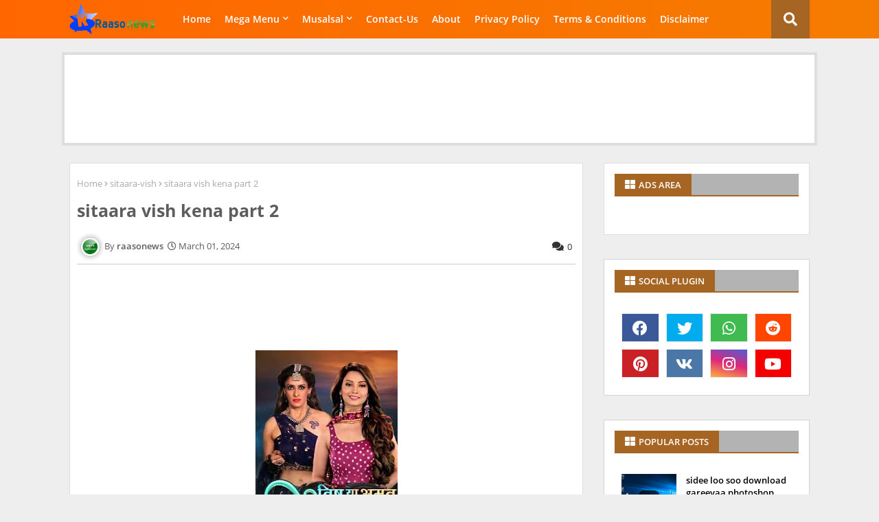

--- FILE ---
content_type: text/html; charset=utf-8
request_url: https://www.google.com/recaptcha/api2/aframe
body_size: 266
content:
<!DOCTYPE HTML><html><head><meta http-equiv="content-type" content="text/html; charset=UTF-8"></head><body><script nonce="itgc3Xs8B-KFxxmj1pk3Lg">/** Anti-fraud and anti-abuse applications only. See google.com/recaptcha */ try{var clients={'sodar':'https://pagead2.googlesyndication.com/pagead/sodar?'};window.addEventListener("message",function(a){try{if(a.source===window.parent){var b=JSON.parse(a.data);var c=clients[b['id']];if(c){var d=document.createElement('img');d.src=c+b['params']+'&rc='+(localStorage.getItem("rc::a")?sessionStorage.getItem("rc::b"):"");window.document.body.appendChild(d);sessionStorage.setItem("rc::e",parseInt(sessionStorage.getItem("rc::e")||0)+1);localStorage.setItem("rc::h",'1769438679768');}}}catch(b){}});window.parent.postMessage("_grecaptcha_ready", "*");}catch(b){}</script></body></html>

--- FILE ---
content_type: text/javascript; charset=UTF-8
request_url: https://www.raasonews.com/feeds/posts/default?alt=json-in-script&max-results=4&callback=jQuery22403909408653325297_1769438676618&_=1769438676619
body_size: 10689
content:
// API callback
jQuery22403909408653325297_1769438676618({"version":"1.0","encoding":"UTF-8","feed":{"xmlns":"http://www.w3.org/2005/Atom","xmlns$openSearch":"http://a9.com/-/spec/opensearchrss/1.0/","xmlns$blogger":"http://schemas.google.com/blogger/2008","xmlns$georss":"http://www.georss.org/georss","xmlns$gd":"http://schemas.google.com/g/2005","xmlns$thr":"http://purl.org/syndication/thread/1.0","id":{"$t":"tag:blogger.com,1999:blog-8559596377085280837"},"updated":{"$t":"2026-01-03T21:08:08.307-08:00"},"category":[{"term":"wey-ka-fogaatay-maan"},{"term":"somalinews"},{"term":"Blogs"},{"term":"warkamaanta"},{"term":"musasal"},{"term":"hindi-afsomali"},{"term":"dabaqada-sare-daajir-turki"},{"term":"rafaad-iyo-raaxo"},{"term":"course-free"},{"term":"technology"},{"term":"Download"},{"term":"american"},{"term":"nolosha-darbi-jiifka"},{"term":"musalsal"},{"term":"The-Rookie"},{"term":"walaalahay-season"},{"term":"game-Of-Thrones"},{"term":"Dhaxalka"},{"term":"Istanbuushii-naxariis-darneyd"},{"term":"argoosi-horror"},{"term":"asur-afsomali"},{"term":"fear"},{"term":"American\/chines"},{"term":"amaanta"},{"term":"indhii-sixirka-qaybta"},{"term":"kurulus-osman"},{"term":"the-last-of-us"},{"term":"qosol"},{"term":"sitaara-vish"},{"term":"jawaab-celin"},{"term":"affiliate"},{"term":"dood"},{"term":"jaceylkii-kirada"},{"term":"Lama filaankii jaceylka"},{"term":"Sunti nolosha"},{"term":"all-of-us are-dead"},{"term":"caleemosaar"},{"term":"cortoon"},{"term":"diabetes"},{"term":"erayo-jaceyl"},{"term":"geraar"},{"term":"harrari-history"},{"term":"jack-ryan"},{"term":"ninkaad-kudhihi-karto"},{"term":"noocyada-jaceylka"},{"term":"short-filims"},{"term":"sports"},{"term":"the-night-agent"},{"term":"wey ka fogaatay maan"},{"term":"xadgudubka-doonta"}],"title":{"type":"text","$t":"raasonews"},"subtitle":{"type":"html","$t":""},"link":[{"rel":"http://schemas.google.com/g/2005#feed","type":"application/atom+xml","href":"https:\/\/www.raasonews.com\/feeds\/posts\/default"},{"rel":"self","type":"application/atom+xml","href":"https:\/\/www.blogger.com\/feeds\/8559596377085280837\/posts\/default?alt=json-in-script\u0026max-results=4"},{"rel":"alternate","type":"text/html","href":"https:\/\/www.raasonews.com\/"},{"rel":"hub","href":"http://pubsubhubbub.appspot.com/"},{"rel":"next","type":"application/atom+xml","href":"https:\/\/www.blogger.com\/feeds\/8559596377085280837\/posts\/default?alt=json-in-script\u0026start-index=5\u0026max-results=4"}],"author":[{"name":{"$t":"Unknown"},"email":{"$t":"noreply@blogger.com"},"gd$image":{"rel":"http://schemas.google.com/g/2005#thumbnail","width":"16","height":"16","src":"https:\/\/img1.blogblog.com\/img\/b16-rounded.gif"}}],"generator":{"version":"7.00","uri":"http://www.blogger.com","$t":"Blogger"},"openSearch$totalResults":{"$t":"931"},"openSearch$startIndex":{"$t":"1"},"openSearch$itemsPerPage":{"$t":"4"},"entry":[{"id":{"$t":"tag:blogger.com,1999:blog-8559596377085280837.post-8990383838349649451"},"published":{"$t":"2025-12-01T13:35:00.000-08:00"},"updated":{"$t":"2025-12-01T13:35:20.370-08:00"},"category":[{"scheme":"http://www.blogger.com/atom/ns#","term":"somalinews"}],"title":{"type":"text","$t":"Donald Trump ayaa soo jeediyay kala noqoshada Green cardka "},"content":{"type":"html","$t":"\u003Ch1 style=\"text-align: left;\"\u003E\u003Cspan style=\"font-size: medium;\"\u003EMadaxweyne Donald Trump ayaa soo jeediyay in maamulkiisu uu baadho in uu awood sharci u leeyahay in uu jinsiyadda Mareykanka kala noqdo dadka soogalootiga ah ee lagu helay dambiyada,\u003C\/span\u003E\u0026nbsp;\u003Cdiv class=\"separator\" style=\"clear: both; text-align: center;\"\u003E\u003Ca href=\"https:\/\/blogger.googleusercontent.com\/img\/b\/R29vZ2xl\/AVvXsEhuoSvHKatIHUlL4kRmobgTOTExYSHgX9brd-KV4saW8jnq9mDAAwfAnmv5e60TYTchRR4PMNW8gKVCVJ3Pwr6InLlLS55kA-h67Y7O4n66ZDvFcVFz_FoDmXOVj9DrfzCfvhLYNRmeD5ga61NXHx5qjPe5QNagI5MLYbFmh48jzMdSeuY-B024CUuJkIIJ\/s942\/Screenshot%202025-12-01%20153357.png\" imageanchor=\"1\" style=\"margin-left: 1em; margin-right: 1em;\"\u003E\u003Cimg border=\"0\" data-original-height=\"592\" data-original-width=\"942\" height=\"402\" src=\"https:\/\/blogger.googleusercontent.com\/img\/b\/R29vZ2xl\/AVvXsEhuoSvHKatIHUlL4kRmobgTOTExYSHgX9brd-KV4saW8jnq9mDAAwfAnmv5e60TYTchRR4PMNW8gKVCVJ3Pwr6InLlLS55kA-h67Y7O4n66ZDvFcVFz_FoDmXOVj9DrfzCfvhLYNRmeD5ga61NXHx5qjPe5QNagI5MLYbFmh48jzMdSeuY-B024CUuJkIIJ\/w640-h402\/Screenshot%202025-12-01%20153357.png\" width=\"640\" \/\u003E\u003C\/a\u003E\u003C\/div\u003E\u003Cbr \/\u003E\u003C\/h1\u003E\u003Ch1 style=\"text-align: left;\"\u003E\u003Cbr \/\u003E\u003C\/h1\u003E\u003Ch1 style=\"text-align: left;\"\u003E\u003Cspan style=\"font-size: x-small;\"\u003Eka dib toogashadii Ilaalada Qaranka ee todobaadkii hore.\u0026nbsp;\u003C\/span\u003E\u003C\/h1\u003E\u003Cdiv\u003E\u0026nbsp;\u003C\/div\u003E\u003Cdiv\u003EIsagoo saxafiyiinta kula hadlayay hawada Air Force One 30kii Noofambar, Trump wuxuu dib u eegista ku xiray waxa uu ku tilmaamay daldaloolo dhanka jinsiyadda ah iyo nidaamka turxaan bixinta ee hadda jira.\n\n\n\"Waxaan haynaa dambiilayaal waddankeena soo galay, waana la qaatay dhalashada,\u003C\/div\u003E\u003Cdiv\u003E\u003Cbr \/\u003E\u003C\/div\u003E\u003Cdiv\u003E\" ayuu yiri Trump, isagoo raaciyay,\u0026nbsp;\u003Cdiv\u003E\u003Cbr \/\u003E\u003C\/div\u003E\u003Cdiv\u003E\u003Cbr \/\u003E\u003C\/div\u003E\u003Cdiv\u003E\"Haddii aan awood u leeyahay inaan sameeyo - ma hubo inaan sameeyo,\u0026nbsp;\u003C\/div\u003E\u003Cdiv\u003E\u003Cbr \/\u003E\u003C\/div\u003E\u003Cdiv\u003Elaakiin haddii aan sameeyo - waxaan ka saari lahaa.\n\nAmelia Wilson, oo ah kaaliyaha borofisar sharciga ahna agaasimaha rugta cadaalada socdaalka, ayaa u sheegtay Newsweek in madaxwaynuhu aanu awood u lahayn inuu kaligiis kala noqdo jinsiyadda.\u0026nbsp;\u003C\/div\u003E\u003Cdiv\u003E\u003Cbr \/\u003E\u003C\/div\u003E\u003Cdiv\u003EDenaturalization waxay ku dhici kartaa oo keliya amar maxkamadeed, qofka ay khusaysona waa in la siiyaa nidaam cadaalad ah oo buuxa.\n\n\n\n\n\n\nMadaxweyne Donald Trump oo saxaafadda kula hadlaya dushiisa Air Force One oo ku sii jeedda Washington, D.C., Noofambar 30.\nMaxaa Sabab U Ah\nRahmanullah Lakanwal, oo 29 jir ah, ayaa lagu soo oogay dacwad ah inuu toogtay laba xubnood oo ka tirsan Ilaalada\u0026nbsp;\u003C\/div\u003E\u003Cdiv\u003E\u003Cbr \/\u003E\u003C\/div\u003E\u003Cdiv\u003E\u003Cbr \/\u003E\u003C\/div\u003E\u003Cdiv\u003EQaranka ee West Virginia meel u dhow Aqalka Cad 26-kii November, isagoo dilay Khabiir ka tirsan Ciidanka Mareykanka Sarah Beckstrom, 20 jir ah, iyo dhaawac halis ah oo u geystay\u0026nbsp;\u003C\/div\u003E\u003Cdiv\u003E\u003Cbr \/\u003E\u003C\/div\u003E\u003Cdiv\u003EShaqaalaha Ciidanka Cirka ee Mareykanka Sergeant Andrew Wolfe, 24. Lakanwal, oo u dhashay Afgaanistaan oo Mareykanka ku soo galay xukun bini'aadantinimo 202 sano. Codsigiisa kaarka cagaaran ayaa weli la sugayay markii la weeraray.\n\n\n\u003C\/div\u003E\u003C\/div\u003E"},"link":[{"rel":"replies","type":"application/atom+xml","href":"https:\/\/www.raasonews.com\/feeds\/8990383838349649451\/comments\/default","title":"Post Comments"},{"rel":"replies","type":"text/html","href":"https:\/\/www.raasonews.com\/2025\/12\/donald-trump-ayaa-soo-jeediyay-kala.html#comment-form","title":"0 Comments"},{"rel":"edit","type":"application/atom+xml","href":"https:\/\/www.blogger.com\/feeds\/8559596377085280837\/posts\/default\/8990383838349649451"},{"rel":"self","type":"application/atom+xml","href":"https:\/\/www.blogger.com\/feeds\/8559596377085280837\/posts\/default\/8990383838349649451"},{"rel":"alternate","type":"text/html","href":"https:\/\/www.raasonews.com\/2025\/12\/donald-trump-ayaa-soo-jeediyay-kala.html","title":"Donald Trump ayaa soo jeediyay kala noqoshada Green cardka "}],"author":[{"name":{"$t":"Unknown"},"email":{"$t":"noreply@blogger.com"},"gd$image":{"rel":"http://schemas.google.com/g/2005#thumbnail","width":"16","height":"16","src":"https:\/\/img1.blogblog.com\/img\/b16-rounded.gif"}}],"media$thumbnail":{"xmlns$media":"http://search.yahoo.com/mrss/","url":"https:\/\/blogger.googleusercontent.com\/img\/b\/R29vZ2xl\/AVvXsEhuoSvHKatIHUlL4kRmobgTOTExYSHgX9brd-KV4saW8jnq9mDAAwfAnmv5e60TYTchRR4PMNW8gKVCVJ3Pwr6InLlLS55kA-h67Y7O4n66ZDvFcVFz_FoDmXOVj9DrfzCfvhLYNRmeD5ga61NXHx5qjPe5QNagI5MLYbFmh48jzMdSeuY-B024CUuJkIIJ\/s72-w640-h402-c\/Screenshot%202025-12-01%20153357.png","height":"72","width":"72"},"thr$total":{"$t":"0"}},{"id":{"$t":"tag:blogger.com,1999:blog-8559596377085280837.post-7163977368486962269"},"published":{"$t":"2025-11-27T22:58:00.000-08:00"},"updated":{"$t":"2025-11-27T23:11:24.757-08:00"},"category":[{"scheme":"http://www.blogger.com/atom/ns#","term":"somalinews"}],"title":{"type":"text","$t":"Xaaladda Soomaaliya \u0026 Qorshaha Doorashada Qof iyo Cod"},"content":{"type":"html","$t":"\u003C!doctype html\u003E\n\u003Chtml lang=\"so\"\u003E\n\u003Chead\u003E\n  \u003Cmeta charset=\"utf-8\" \/\u003E\n  \u003Cmeta name=\"viewport\" content=\"width=device-width,initial-scale=1\" \/\u003E\n  \u003Ctitle\u003EXaaladda Soomaaliya \u0026 Qorshaha Doorashada Qof iyo Cod\u003C\/title\u003E\n  \u003Cmeta name=\"description\" content=\"Warbixin: Xaaladda siyaasadeed ee Soomaaliya iyo qorshaha hirgelinta doorashada qof iyo cod — warbixin faahfaahsan, caqabado iyo horumar.\" \/\u003E\n  \u003Cmeta name=\"author\" content=\"DR Aden \" \/\u003E\n  \u003C!-- Open Graph \/ Social --\u003E\n  \u003Cmeta property=\"og:title\" content=\"Xaaladda Soomaaliya \u0026 Qorshaha Doorashada Qof iyo Cod\" \/\u003E\n  \u003Cmeta property=\"og:description\" content=\"Warbixin: Xaaladda siyaasadeed ee Soomaaliya iyo qorshaha hirgelinta doorashada qof iyo cod — warbixin faahfaahsan, caqabado iyo horumar.\" \/\u003E\n  \u003Cmeta property=\"og:type\" content=\"article\" \/\u003E\n  \u003Cmeta property=\"og:image\" content=\"https:\/\/shabellemedia.com\/wp-content\/uploads\/2022\/02\/Doorashada-2020-708x437-1.png\" \/\u003E\n  \u003Cmeta property=\"og:url\" content=\"[[PAGE_URL]]\" \/\u003E\n  \u003Cstyle\u003E\n    \/* Simple modern blue + golden theme *\/\n    :root{\n      --bg:#f6f9fc;\n      --card:#ffffff;\n      --primary:#0b66b2; \/* deep blue *\/\n      --accent:#d4a017; \/* golden *\/\n      --muted:#6b7280;\n      --radius:14px;\n      --maxw:980px;\n      --sans: \"Segoe UI\", Roboto, \"Helvetica Neue\", Arial, sans-serif;\n    }\n    html,body{height:100%;margin:0;font-family:var(--sans);background:var(--bg);color:#0b2540;}\n    .container{max-width:var(--maxw);margin:28px auto;padding:20px;}\n    .card{background:var(--card);border-radius:var(--radius);box-shadow:0 8px 28px rgba(11,38,64,0.08);overflow:hidden;}\n    header.page-head{display:flex;flex-direction:column;gap:14px;padding:28px 28px 18px;border-bottom:4px solid rgba(13,85,165,0.06);}\n    .kicker{display:inline-block;background:linear-gradient(90deg,var(--primary),#0f9be6);color:white;padding:6px 12px;border-radius:999px;font-weight:700;font-size:13px;}\n    h1{margin:0;font-size:26px;color:var(--primary);}\n    .meta{display:flex;gap:12px;align-items:center;color:var(--muted);font-size:14px;}\n    .hero{display:block;width:100%;height:420px;object-fit:cover;background:#e6eef9;}\n    main.content{display:grid;grid-template-columns:1fr 320px;gap:20px;padding:22px;}\n    article{padding-right:6px;}\n    .lead{font-size:16px;color:#1f2b42;line-height:1.6;margin-bottom:10px;}\n    h2{color:var(--primary);margin-top:20px;margin-bottom:8px;}\n    ul{line-height:1.7;color:#21324a;}\n    aside.sidebar{background:linear-gradient(180deg,rgba(11,102,178,0.03),transparent);padding:18px;border-radius:12px;height:fit-content;}\n    .card-block{padding:14px 0;border-top:1px dashed rgba(11,38,64,0.04);}\n    .btn{display:inline-block;padding:10px 14px;border-radius:10px;text-decoration:none;font-weight:700;}\n    .btn-primary{background:var(--primary);color:white;}\n    .btn-ghost{border:2px solid var(--accent);color:var(--accent);background:transparent;}\n    .highlight{background:linear-gradient(90deg, rgba(212,160,23,0.12), transparent);padding:8px;border-radius:8px;margin:12px 0;}\n    .footer{padding:18px;border-top:1px solid rgba(11,38,64,0.04);color:var(--muted);font-size:13px;display:flex;justify-content:space-between;align-items:center;}\n    .share{display:flex;gap:8px;}\n    .meta strong{color:#10213a;}\n    @media(max-width:900px){\n      main.content{grid-template-columns:1fr; padding:14px;}\n      .hero{height:220px;}\n    }\n  \u003C\/style\u003E\n\u003C\/head\u003E\n\u003Cbody\u003E\n  \u003Cdiv class=\"container\"\u003E\n    \u003Cdiv class=\"card\"\u003E\n      \u003Cheader class=\"page-head\"\u003E\n        \u003Cspan class=\"kicker\"\u003EWar\/Maqaal\u003C\/span\u003E\n        \u003Ch1\u003EXaaladda Soomaaliya iyo Qorshaha Doorashada Qof \u0026amp; Cod\u003C\/h1\u003E\n        \u003Cdiv class=\"meta\"\u003E\n          \u003Cdiv\u003EMuqdisho\u003C\/div\u003E\n          \u003Cdiv\u003E•\u003C\/div\u003E\n          \u003Cdiv\u003EPublished: \u003Cstrong id=\"pubDate\"\u003ENovember 28, 2025\u003C\/strong\u003E\u003C\/div\u003E\n          \u003Cdiv\u003E•\u003C\/div\u003E\n          \u003Cdiv\u003EQoraa: \u003Cstrong\u003EDr Aden \u003C\/strong\u003E\u003C\/div\u003E\n        \u003C\/div\u003E\n      \u003C\/header\u003E\n\n      \u003C!-- Hero image --\u003E\n      \n     \n      \u003Cimg class=\"hero\" src=\"https:\/\/shabellemedia.com\/wp-content\/uploads\/2022\/02\/Doorashada-2020-708x437-1.png\" alt=\"Doorashada Qof iyo Cod - Soomaaliya. Bedel sawirka link-ga hoos.\" \/\u003E\n\n      \u003Cmain class=\"content\"\u003E\n        \u003Carticle\u003E\n          \u003Cp class=\"lead\"\u003E\n            Soomaaliya waxay maraysaa marxalad muhiim ah oo siyaasadeed—doodaha ku saabsan hirgelinta nidaamka \u003Cstrong\u003Edoorashada qof iyo cod\u003C\/strong\u003E ayaa sii xoogaysanaya iyadoo la qorsheynayo dib-u-habeyn ballaaran oo diiwaangelin, sharci dejin, iyo wacyigelin bulsho.\n          \u003C\/p\u003E\n\n          \u003Ch2\u003EXaaladda Siyaasadeed ee Dalka\u003C\/h2\u003E\n          \u003Cp\u003E\n            Sanadihii u dambeeyay waxaa jiri jiray isku dayo iyo heshiisyo horumarineed oo lagu xoojinayo hanaanka dimuqraadiyadda, balse caqabado amni iyo khilaaf siyaasadeed ayaa weli meesha ku sii jira. Dowlad dhexe iyo maamul-goboleedyo ayaa wadahadal ku jira si loo mideeyo ajendaha doorashada.\n          \u003C\/p\u003E\n\n          \u003Ch2\u003EQorshaha Doorashada Qof \u0026amp; Cod — Talaabooyinka Muhiimka ah\u003C\/h2\u003E\n          \u003Cul\u003E\n            \u003Cli\u003E\u003Cstrong\u003EDiiwaangelin Muwaadiniin:\u003C\/strong\u003E Sameynta nidaam qaran oo aqoonsi iyo biometric ah.\u003C\/li\u003E\n            \u003Cli\u003E\u003Cstrong\u003EGoobaha Codbixinta:\u003C\/strong\u003E Abuuridda goobaha codbixinta ee ammaan lagu suganyahay iyo tababarka shaqaalaha.\u003C\/li\u003E\n            \u003Cli\u003E\u003Cstrong\u003ESharci Dejinta:\u003C\/strong\u003E Diyaarinta xeerarka doorashada iyo dib-u-eegista dastuurka si loo waafajiyo nidaamka cusub.\u003C\/li\u003E\n            \u003Cli\u003E\u003Cstrong\u003EWacyigelin Bulsho:\u003C\/strong\u003E Ololayaal warbaahineed, kulamo gobol iyo sharaxaad ku saabsan sida uu codbixintu u shaqayn doono.\u003C\/li\u003E\n          \u003C\/ul\u003E\n\n          \u003Cdiv class=\"highlight\"\u003E\n            \u003Cstrong\u003EHordhac:\u003C\/strong\u003E Hirgelinta doorasho qof iyo cod waxay u baahan tahay iskaashi buuxa oo u dhexeeya dowladda, maamul-goboleedyada, beesha caalamka, iyo bulshada rayidka ah.\n          \u003C\/div\u003E\n\n          \u003Ch2\u003EWaa Maxay Horumarrada iyo Caqabadaha?\u003C\/h2\u003E\n          \u003Cp\u003E\n            Waxaa jiray horumar la taaban karo sida bilowga diiwaan gelinta qaar ka mid ah gobollada iyo dadaallo lagu xoojinayo hay'adaha doorashada. Si kastaba, caqabado muuqda ayaa ka mid ah: khilaafaadka siyaasadeed, arrimaha amniga, iyo kharashaadka hirgelinta nidaamka biometric ee qaran.\n          \u003C\/p\u003E\n\n          \u003Ch2\u003EGunaanad\u003C\/h2\u003E\n          \u003Cp\u003E\n            Doorashada qof iyo cod waa talaabo muhiim u ah xasilinta iyo horumarinta dimuqraadiyadda Soomaaliya. Guuleysiga qorshahan wuxuu ku xiran yahay heshiis siyaasadeed, amni lagu kalsoonaan karo, iyo hirgelinta muuqata ee nidaamyada diiwaangelinta iyo wacyigelinta.\n          \u003C\/p\u003E\n\n          \u003Cdiv class=\"card-block\"\u003E\n            \u003Cstrong\u003EAkhris dheeraad ah:\u003C\/strong\u003E\n            \u003Cul\u003E\n              \u003Cli\u003EWarbixinno siyaasadeed oo heer qaran ah\u003C\/li\u003E\n              \u003Cli\u003EXog uruurin ku saabsan diiwaangelinta biometric\u003C\/li\u003E\n              \u003Cli\u003EWaraysiyo la xiriira guddiyada doorashada\u003C\/li\u003E\n            \u003C\/ul\u003E\n          \u003C\/div\u003E\n        \u003C\/article\u003E\n\n        \u003Caside class=\"sidebar\"\u003E\n          \u003Cdiv style=\"display:flex;justify-content:space-between;align-items:center;\"\u003E\n            \u003Cstrong\u003EMacluumaad Degdeg ah\u003C\/strong\u003E\n            \u003Cspan style=\"color:var(--muted);font-size:13px;\"\u003ELa cusbooneysiiyey: \u003Cspan id=\"updateDate\"\u003ENov 28, 2025\u003C\/span\u003E\u003C\/span\u003E\n          \u003C\/div\u003E\n\n          \u003Cdiv class=\"card-block\"\u003E\n            \u003Cp style=\"margin:6px 0;color:#10213a;\"\u003E\n              Xubnaha muhiimka ah ee hawsha: \u003Cbr \/\u003E\n              \u003Cstrong\u003EGuddiga Qaran ee Doorashooyinka (NIEC)\u003C\/strong\u003E, maamul-goboleedyada, iyo hay'adaha amniga.\n            \u003C\/p\u003E\n            \u003Ca class=\"btn btn-primary\" href=\"#readmore\" style=\"margin-top:8px;display:inline-block;\"\u003EAkhri Warbixin Buuxda\u003C\/a\u003E\n          \u003C\/div\u003E\n\n          \u003Cdiv class=\"card-block\"\u003E\n            \u003Ch4 style=\"margin:0 0 8px 0;\"\u003EQeybaha Ugaaban\u003C\/h4\u003E\n            \u003Cul style=\"padding-left:18px;color:#18304c;\"\u003E\n              \u003Cli\u003EDiiwaangelinta: Diyaar garow\u003C\/li\u003E\n              \u003Cli\u003EGoobta codbixinta: Diyaarinta\u003C\/li\u003E\n              \u003Cli\u003ESharci: Wadahadal\u003C\/li\u003E\n            \u003C\/ul\u003E\n          \u003C\/div\u003E\n\n          \u003Cdiv class=\"card-block\"\u003E\n            \u003Ch4 style=\"margin:0 0 8px 0;\"\u003ELa wadaag\u003C\/h4\u003E\n            \u003Cdiv class=\"share\"\u003E\n              \u003Ca class=\"btn btn-ghost\" href=\"https:\/\/www.facebook.com\/sharer\/sharer.php?u=[[PAGE_URL]]\" target=\"_blank\" rel=\"noopener\"\u003EFacebook\u003C\/a\u003E\n              \u003Ca class=\"btn btn-ghost\" href=\"https:\/\/twitter.com\/intent\/tweet?text=Akhriso%20warbixin%20ku%20saabsan%20doorashada%20Soomaaliya\u0026url=[[PAGE_URL]]\" target=\"_blank\" rel=\"noopener\"\u003ETwitter\u003C\/a\u003E\n            \u003C\/div\u003E\n          \u003C\/div\u003E\n\n        \u003C\/aside\u003E\n      \u003C\/main\u003E\n\n      \u003Cdiv class=\"footer\"\u003E\n        \u003Cdiv\u003E© \u003Cspan id=\"yearNow\"\u003E\u003C\/span\u003E Dhisidda Xirfadaha — War \u0026amp; Maqaalo\u003C\/div\u003E\n        \u003Cdiv style=\"display:flex;gap:10px;align-items:center;\"\u003E\n          \u003Ca href=\"#\" class=\"btn\" onclick=\"window.print();return false;\"\u003EDaabac\u003C\/a\u003E\n          \u003Ca href=\"#top\" class=\"btn\" style=\"text-decoration:none;\"\u003ESare u noqo\u003C\/a\u003E\n        \u003C\/div\u003E\n      \u003C\/div\u003E\n    \u003C\/div\u003E\n  \u003C\/div\u003E\n\n  \u003Cscript\u003E\n    \/\/ Basic dynamic bits (edit as needed)\n    document.getElementById('yearNow').textContent = new Date().getFullYear();\n    \/\/ Replace placeholders if Blogger supplies variables; otherwise edit manually in HTML\n    (function replacePlaceholders(){\n      var pageUrl = location.href || '[[PAGE_URL]]';\n      document.querySelectorAll('meta[property=\"og:url\"]').forEach(function(m){ m.setAttribute('content', pageUrl); });\n      document.querySelectorAll('a[href*=\"[[PAGE_URL]]\"]').forEach(function(a){ a.href = a.href.replace('[[PAGE_URL]]', pageUrl); });\n      document.querySelectorAll('img.hero').forEach(function(i){ if(i.src.includes('via.placeholder.com')) i.alt = 'Doorashada Soomaaliya — bedel sawirka adigoo gujinaya HTML'; });\n    })();\n  \u003C\/script\u003E\n\u003C\/body\u003E\n\u003C\/html\u003E\n"},"link":[{"rel":"replies","type":"application/atom+xml","href":"https:\/\/www.raasonews.com\/feeds\/7163977368486962269\/comments\/default","title":"Post Comments"},{"rel":"replies","type":"text/html","href":"https:\/\/www.raasonews.com\/2025\/11\/xaaladda-soomaaliya-qorshaha-doorashada.html#comment-form","title":"0 Comments"},{"rel":"edit","type":"application/atom+xml","href":"https:\/\/www.blogger.com\/feeds\/8559596377085280837\/posts\/default\/7163977368486962269"},{"rel":"self","type":"application/atom+xml","href":"https:\/\/www.blogger.com\/feeds\/8559596377085280837\/posts\/default\/7163977368486962269"},{"rel":"alternate","type":"text/html","href":"https:\/\/www.raasonews.com\/2025\/11\/xaaladda-soomaaliya-qorshaha-doorashada.html","title":"Xaaladda Soomaaliya \u0026 Qorshaha Doorashada Qof iyo Cod"}],"author":[{"name":{"$t":"Unknown"},"email":{"$t":"noreply@blogger.com"},"gd$image":{"rel":"http://schemas.google.com/g/2005#thumbnail","width":"16","height":"16","src":"https:\/\/img1.blogblog.com\/img\/b16-rounded.gif"}}],"thr$total":{"$t":"0"}},{"id":{"$t":"tag:blogger.com,1999:blog-8559596377085280837.post-2244455705482485940"},"published":{"$t":"2025-11-25T06:34:00.000-08:00"},"updated":{"$t":"2025-11-25T06:34:46.149-08:00"},"category":[{"scheme":"http://www.blogger.com/atom/ns#","term":"somalinews"}],"title":{"type":"text","$t":"Raysal Wasaaraha Jamhuuriyadda Federaalka  Mudane Xamse Cabdi Barre,  gaaray dalka Morocco \u0026 Sudan rsf ku dhawaaqay xabbad-joojin"},"content":{"type":"html","$t":"\u003Cp\u003E\u003Cstrong\u003ERaysal Wasaare Xamse Oo Morocco Kaga Qaybgalaya Shir Looga Hadlayo Siyaasadda Caalamka\u003C\/strong\u003E\u003C\/p\u003E\u003Cdiv class=\"separator\" style=\"clear: both; text-align: center;\"\u003E\u003Cstrong\u003E\u003Ca href=\"https:\/\/blogger.googleusercontent.com\/img\/b\/R29vZ2xl\/AVvXsEidae13s678SZnAAKlj2PFqVr833YpWX_8xkZGfvo5ItY9U5yRgNUVJwIDvkeQztXV9JjQb5TzKnQEmsMsBu9yhkFeQRulSubCfmLttbacpMt-xOj0Bd2gvW4PGT22y9iluORV1DZjJ4GoAokhge5d2_d_9cumQeNIteIRZHBeh9KUj6yF8wNu51bEoMf8T\/s1920\/Safar-RW-Xamsa-1920x1280.jpg\" imageanchor=\"1\" style=\"margin-left: 1em; margin-right: 1em;\"\u003E\u003Cimg border=\"0\" data-original-height=\"1280\" data-original-width=\"1920\" height=\"389\" src=\"https:\/\/blogger.googleusercontent.com\/img\/b\/R29vZ2xl\/AVvXsEidae13s678SZnAAKlj2PFqVr833YpWX_8xkZGfvo5ItY9U5yRgNUVJwIDvkeQztXV9JjQb5TzKnQEmsMsBu9yhkFeQRulSubCfmLttbacpMt-xOj0Bd2gvW4PGT22y9iluORV1DZjJ4GoAokhge5d2_d_9cumQeNIteIRZHBeh9KUj6yF8wNu51bEoMf8T\/w567-h389\/Safar-RW-Xamsa-1920x1280.jpg\" width=\"567\" \/\u003E\u003C\/a\u003E\u003C\/strong\u003E\u003C\/div\u003E\u003Cstrong\u003E\u003Cbr \/\u003E\u003C\/strong\u003E\u003Cp\u003E\u003C\/p\u003E\n\u003Cp\u003E\u003Cstrong\u003ERabat, Morocco\u003C\/strong\u003E – Raysal Wasaaraha Jamhuuriyadda Federaalka Soomaaliya, Mudane Xamse Cabdi Barre, ayaa maanta gaaray magaalada Rabat ee dalka Morocco halkaas oo uu kaga qaybgalayo shir heer caalami ah oo looga hadlayo siyaasadda adduunka, iskaashiga dowladaha, iyo badqabka gobolka.\u003C\/p\u003E\n\u003Cp\u003EShirka oo ay soo qabanqaabisay Dowladda Morocco iyo ururo caalami ah ayaa waxaa isugu yimid madaxda dalal badan, wasiirro arrimo dibadeed, iyo khubaro siyaasadeed oo ka kala socda qaaradaha Afrika, Aasiya, Yurub iyo Maraykanka.\u003C\/p\u003E\n\u003Cp\u003ERaysal Wasaare Xamse ayaa lagu wadaa inuu shirka ka jeediyo khudbad uu kaga hadlayo:\u003C\/p\u003E\n\u003Cul\u003E\n\u003Cli\u003E\n\u003Cp\u003EDoorka Soomaaliya ee amniga gobolka\u003C\/p\u003E\n\u003C\/li\u003E\n\u003Cli\u003E\n\u003Cp\u003EIskaashiga gobolka Geeska Afrika\u003C\/p\u003E\n\u003C\/li\u003E\n\u003Cli\u003E\n\u003Cp\u003EHorumarka Soomaaliya ee dhinacyada siyaasadda, dhaqaalaha iyo amniga\u003C\/p\u003E\n\u003C\/li\u003E\n\u003Cli\u003E\n\u003Cp\u003ESida ay muhiimka u tahay in beesha caalamku taageerto dowlad-dhiska Soomaaliya\u003C\/p\u003E\n\u003C\/li\u003E\n\u003C\/ul\u003E\n\u003Cp\u003EIntii uu ku sugnaa Morocco, Raysal Wasaaruhu wuxuu sidoo kale la kulmay mas’uuliyiin sare oo ka tirsan Dowladda Morocco, isagoo kala hadlay xoojinta xiriirka labada dal, iskaashiga ganacsiga, waxbarashada, iyo ilaalinta amniga.\u003C\/p\u003E\n\u003Cp\u003EDanjiraha Soomaaliya ee Morocco ayaa sheegay in ka qaybgalka Raysal Wasaaraha uu muujinayo doorka sii kordhaya ee Soomaaliya ka yeelanayso fagaarayaasha caalamiga ah, isaga oo tilmaamay in shirka uu fursad muhiim ah u yahay Soomaaliya oo soo bandhigta aragtideeda siyaasadeed iyo kobaca ay sameyneyso.\u003C\/p\u003E\n\u003Cp\u003EShirka ayaa socon doona dhowr maalmood, waxaana la filayaa in laga soo saaro war-murtiyeed ku saabsan mustaqbalka siyaasadda caalamka iyo sida dalalka Afrika door muuqda uga qaadan karaan go’aanada muhiimka ah ee aduunka.\u003C\/p\u003E\n\u003Cp\u003E\u003Cbr \/\u003E\u003C\/p\u003E\u003Cp\u003E\u003Cstrong\u003E\u003Cbr \/\u003E\u003C\/strong\u003E\u003C\/p\u003E\u003Cp\u003E\u003Cstrong\u003EXoogagga Taageerada Degdegga ah ee Sudan Oo Ku Dhawaaqay Xabbad-Joojin Bini’aadantinimo Oo Saddex Bilood Ah\u003C\/strong\u003E\u003C\/p\u003E\u003Cp\u003E\u003C\/p\u003E\u003Cdiv class=\"separator\" style=\"clear: both; text-align: center;\"\u003E\u003Ca href=\"https:\/\/blogger.googleusercontent.com\/img\/b\/R29vZ2xl\/AVvXsEibZWgWRvPIea9JY03SB1gKoAkqXAApar2h2LiKJ6bZ8EJu4GO-8xICS9zZ7OCu7AhMMhKUxIObKP02Bdppelrw4OX9wt487o4tjAFd_IftrS0oX8hyno2Am12anIC8DS_qWiYezf367s9BS07AB9YoR3itd8hYxwz7rtPH2KyqowBWP6Rk5Q63jpIVosjZ\/s800\/e45574e4-c122-4d64-885f-78ad97b3f2ba.jpg.webp\" imageanchor=\"1\" style=\"margin-left: 1em; margin-right: 1em;\"\u003E\u003Cimg border=\"0\" data-original-height=\"449\" data-original-width=\"800\" height=\"334\" src=\"https:\/\/blogger.googleusercontent.com\/img\/b\/R29vZ2xl\/AVvXsEibZWgWRvPIea9JY03SB1gKoAkqXAApar2h2LiKJ6bZ8EJu4GO-8xICS9zZ7OCu7AhMMhKUxIObKP02Bdppelrw4OX9wt487o4tjAFd_IftrS0oX8hyno2Am12anIC8DS_qWiYezf367s9BS07AB9YoR3itd8hYxwz7rtPH2KyqowBWP6Rk5Q63jpIVosjZ\/w593-h334\/e45574e4-c122-4d64-885f-78ad97b3f2ba.jpg.webp\" width=\"593\" \/\u003E\u003C\/a\u003E\u003C\/div\u003E\u003Cbr \/\u003E\u003Cstrong\u003E\u003Cbr \/\u003E\u003C\/strong\u003E\u003Cp\u003E\u003C\/p\u003E\u003Cp\u003E\u003Cstrong\u003EKhartoum, Sudan\u003C\/strong\u003E – Xoogagga Taageerada Degdegga ah ee Sudan (RSF) ayaa Isniintii ku dhawaaqay xabbad-joojin bini’aadantinimo oo socon doonta muddo saddex bilood ah, taas oo loogu talagalay in lagu gaarsiiyo gargaar degdeg ah dadka rayidka ah ee ku nool goobaha ay colaadaha culus ka jiraan.\u003C\/p\u003E\u003Cp\u003EKu dhawaaqista xabbad-joojintan ayaa timid maalmo kaddib markii Taliyaha Ciidamada Sudan, General Abdel Fattah al-Burhan, uu si cad u diiday hindise caalami ah oo ay dalal iyo ururo badan soo jeediyeen, kaas oo ku wajahnaa in la hakiyo dagaalka sii xumaanaya ee dalka ka socda.\u003C\/p\u003E\u003Cp\u003ERSF ayaa sheegtay in ujeeddada xabbad-joojinta ay tahay:\u003C\/p\u003E\u003Cul\u003E\n\u003Cli\u003E\n\u003Cp\u003EIn la gaarsiiyo gargaar caafimaad iyo cunto meelaha go’doonsan\u003C\/p\u003E\n\u003C\/li\u003E\n\u003Cli\u003E\n\u003Cp\u003EIn la badbaadiyo dadka dhaawaca ah\u003C\/p\u003E\n\u003C\/li\u003E\n\u003Cli\u003E\n\u003Cp\u003EIn la fududeeyo howlaha hay’adaha samafalka\u003C\/p\u003E\n\u003C\/li\u003E\n\u003Cli\u003E\n\u003Cp\u003EIn la yareeyo dhibaatada dadka ku nool magaalooyinka ay colaadu saameysay\u003C\/p\u003E\n\u003C\/li\u003E\n\u003C\/ul\u003E\u003Cp\u003EBayaanka RSF ayaa lagu xusay in xabbad-joojintu ay ka dhaqan gelayso dhammaan goobaha ay kooxda maamusho, balse aysan caddayn in ay jirto wadatashi ama oggolaansho ka yimid dhinaca militariga dowladda.\u003C\/p\u003E\u003Cp\u003EDadka u kuurgala siyaasadda Sudan ayaa sheegay in go’aankan RSF uu imanayo xilli dagaalladu sii kordheen toddobaadyadii u dambeeyay, iyadoo kumannaan qof ay ku barakaceen, isla markaana gaadiidka gurmadka ee gudaha wadanka ay ku adkaatay in ay gaaraan dadka u baahan gargaar.\u003C\/p\u003E\u003Cp\u003EUrurada caalamiga ah ee samafalka ayaa soo dhaweeyay xabbad-joojinta, balse waxay sheegeen inay weli muhiim tahay in labada dhinac ee dagaallamaya ay ka shaqeeyaan xal siyaasadeed oo rasmi ah oo lagu joojin karo colaadda muddada dheer socotay.\u003C\/p\u003E\u003Cp\u003E\n\n\n\n\n\n\n\n\u003C\/p\u003E\u003Cp\u003E\u003Cbr \/\u003E\u003C\/p\u003E"},"link":[{"rel":"replies","type":"application/atom+xml","href":"https:\/\/www.raasonews.com\/feeds\/2244455705482485940\/comments\/default","title":"Post Comments"},{"rel":"replies","type":"text/html","href":"https:\/\/www.raasonews.com\/2025\/11\/raysal-wasaaraha-jamhuuriyadda.html#comment-form","title":"0 Comments"},{"rel":"edit","type":"application/atom+xml","href":"https:\/\/www.blogger.com\/feeds\/8559596377085280837\/posts\/default\/2244455705482485940"},{"rel":"self","type":"application/atom+xml","href":"https:\/\/www.blogger.com\/feeds\/8559596377085280837\/posts\/default\/2244455705482485940"},{"rel":"alternate","type":"text/html","href":"https:\/\/www.raasonews.com\/2025\/11\/raysal-wasaaraha-jamhuuriyadda.html","title":"Raysal Wasaaraha Jamhuuriyadda Federaalka  Mudane Xamse Cabdi Barre,  gaaray dalka Morocco \u0026 Sudan rsf ku dhawaaqay xabbad-joojin"}],"author":[{"name":{"$t":"Unknown"},"email":{"$t":"noreply@blogger.com"},"gd$image":{"rel":"http://schemas.google.com/g/2005#thumbnail","width":"16","height":"16","src":"https:\/\/img1.blogblog.com\/img\/b16-rounded.gif"}}],"media$thumbnail":{"xmlns$media":"http://search.yahoo.com/mrss/","url":"https:\/\/blogger.googleusercontent.com\/img\/b\/R29vZ2xl\/AVvXsEidae13s678SZnAAKlj2PFqVr833YpWX_8xkZGfvo5ItY9U5yRgNUVJwIDvkeQztXV9JjQb5TzKnQEmsMsBu9yhkFeQRulSubCfmLttbacpMt-xOj0Bd2gvW4PGT22y9iluORV1DZjJ4GoAokhge5d2_d_9cumQeNIteIRZHBeh9KUj6yF8wNu51bEoMf8T\/s72-w567-h389-c\/Safar-RW-Xamsa-1920x1280.jpg","height":"72","width":"72"},"thr$total":{"$t":"0"}},{"id":{"$t":"tag:blogger.com,1999:blog-8559596377085280837.post-1575673396502232224"},"published":{"$t":"2025-11-25T06:15:00.000-08:00"},"updated":{"$t":"2025-11-25T06:15:46.692-08:00"},"category":[{"scheme":"http://www.blogger.com/atom/ns#","term":"somalinews"}],"title":{"type":"text","$t":"Maayirka Hargeysa oo ka hadlay ilaalinta sharciga iyo folkaano ka qarxay gobalka canfarta  ee buraleyda"},"content":{"type":"html","$t":"\u003Ch1 style=\"text-align: left;\"\u003E\u003Cstrong data-end=\"349\" data-start=\"284\"\u003EMaayirka Hargeysa oo ka hadlay ilaalinta sharciga\u003C\/strong\u003E\u003C\/h1\u003E\u003Cdiv class=\"separator\" style=\"clear: both; text-align: center;\"\u003E\u003Ciframe allowfullscreen=\"\" class=\"BLOG_video_class\" height=\"364\" src=\"https:\/\/www.youtube.com\/embed\/bhGY2d_WZcE\" width=\"481\" youtube-src-id=\"bhGY2d_WZcE\"\u003E\u003C\/iframe\u003E\u003C\/div\u003E\u003Ch1\u003E\n\u003Cp data-end=\"561\" data-start=\"351\"\u003E\u003Cspan style=\"font-size: large; font-weight: normal;\"\u003E\u003Cspan data-end=\"365\" data-start=\"351\"\u003EHargeysa –\u003C\/span\u003E Maayirka Caasimadda Hargeysa ayaa maanta si adag uga hadlay muhiimadda ilaalinta sharciga iyo nidaamka dowliga ah, isaga oo caddeeyey in cidna aan laga daba imaan doonin haddii sharcigu qabanayo.\u003C\/span\u003E\u003C\/p\u003E\n\u003Cp data-end=\"805\" data-start=\"563\"\u003E\u003Cspan style=\"font-size: large; font-weight: normal;\"\u003EMaayirka ayaa hadalkan ka sheegay munaasabad lagu daah-furayay ololaha wacyigelinta nadaafadda iyo amniga bulshada, isaga oo tilmaamay in maamulka magaalada uu qaaday tallaabooyin lagu adkeynayo kala dambeynta iyo fulinta awaamiirta sharciga.\u003C\/span\u003E\u003C\/p\u003E\n\u003C\/h1\u003E\u003Ch2 style=\"text-align: left;\"\u003E\u003Cstrong data-end=\"832\" data-start=\"811\"\u003EHadalka Maayirka:\u003C\/strong\u003E\u003C\/h2\u003E\u003Ch1\u003E\n\u003Cp data-end=\"999\" data-start=\"833\"\u003E\u003Cstrong data-end=\"999\" data-start=\"833\"\u003E\u003Cspan style=\"font-size: large;\"\u003E“Waa in aan qofkuu sharcigu qabto laga daba iman. Cid kasta oo ku xadgudubta xeerarka dawliga ah waa in lagu dhaqmaa sida uu qabo sharcigu, qofna lagama reebayo.”\u003C\/span\u003E\u003C\/strong\u003E\u003C\/p\u003E\u003Cdiv class=\"separator\" style=\"clear: both; text-align: center;\"\u003E\u003Cstrong data-end=\"999\" data-start=\"833\"\u003E\u003Cspan style=\"font-size: large;\"\u003E\u003Ca href=\"https:\/\/blogger.googleusercontent.com\/img\/b\/R29vZ2xl\/AVvXsEhXLnZ7yucrK21LOpBNfUSIWmneB4HfysYnAv6Uihn7AxH1311FRLl32EqBzv_lRC4INWao50OvQKLTo8oWiNsnQrE5_y1GUFG_b5fQuXE15T7-GMPWEhPg7W6lXATlHbuC9OsZWUdJcERJXCwqg9yCLbVar43VJ8XVhKqcHqVGUw5JMrDwkj2YOkp5uXK5\/s747\/Screenshot-2025-11-25-004557.png\" imageanchor=\"1\" style=\"margin-left: 1em; margin-right: 1em;\"\u003E\u003Cimg border=\"0\" data-original-height=\"455\" data-original-width=\"747\" height=\"318\" src=\"https:\/\/blogger.googleusercontent.com\/img\/b\/R29vZ2xl\/AVvXsEhXLnZ7yucrK21LOpBNfUSIWmneB4HfysYnAv6Uihn7AxH1311FRLl32EqBzv_lRC4INWao50OvQKLTo8oWiNsnQrE5_y1GUFG_b5fQuXE15T7-GMPWEhPg7W6lXATlHbuC9OsZWUdJcERJXCwqg9yCLbVar43VJ8XVhKqcHqVGUw5JMrDwkj2YOkp5uXK5\/w493-h318\/Screenshot-2025-11-25-004557.png\" width=\"493\" \/\u003E\u003C\/a\u003E\u003C\/span\u003E\u003C\/strong\u003E\u003C\/div\u003E\u003Cstrong data-end=\"999\" data-start=\"833\"\u003E\u003Cspan style=\"font-size: large;\"\u003E\u003Cbr \/\u003E\u003C\/span\u003E\u003C\/strong\u003E\u003Cp\u003E\u003C\/p\u003E\n\u003Cp data-end=\"1072\" data-start=\"1001\"\u003E\u003Cspan style=\"font-size: medium;\"\u003EWuxuu intaas ku daray in maamulka Hargeysa uu sidoo kale xooga saarayo:\u003C\/span\u003E\u003C\/p\u003E\n\u003Cul data-end=\"1257\" data-start=\"1074\" style=\"text-align: left;\"\u003E\n\u003Cli data-end=\"1104\" data-start=\"1074\"\u003E\n\u003Cp data-end=\"1104\" data-start=\"1076\"\u003E\u003Cspan style=\"font-weight: normal;\"\u003E\u003Cspan style=\"font-size: medium;\"\u003ELa dagaallanka dhul-boobka\u003C\/span\u003E\u003C\/span\u003E\u003C\/p\u003E\n\u003C\/li\u003E\n\u003Cli data-end=\"1151\" data-start=\"1105\"\u003E\n\u003Cp data-end=\"1151\" data-start=\"1107\"\u003E\u003Cspan style=\"font-weight: normal;\"\u003E\u003Cspan style=\"font-size: medium;\"\u003EKa hortagga dhismooyinka sharci-darrada ah\u003C\/span\u003E\u003C\/span\u003E\u003C\/p\u003E\n\u003C\/li\u003E\n\u003Cli data-end=\"1197\" data-start=\"1152\"\u003E\n\u003Cp data-end=\"1197\" data-start=\"1154\"\u003E\u003Cspan style=\"font-weight: normal;\"\u003E\u003Cspan style=\"font-size: medium;\"\u003EXoojinta nadaafadda iyo bilicda magaalada\u003C\/span\u003E\u003C\/span\u003E\u003C\/p\u003E\n\u003C\/li\u003E\n\u003Cli data-end=\"1257\" data-start=\"1198\"\u003E\n\u003Cp data-end=\"1257\" data-start=\"1200\"\u003E\u003Cspan style=\"font-weight: normal;\"\u003E\u003Cspan style=\"font-size: medium;\"\u003EIn la kordhiyo la-xisaabtanka shaqaalaha dawladda hoose\u003C\/span\u003E\u003C\/span\u003E\u003C\/p\u003E\n\u003C\/li\u003E\n\u003C\/ul\u003E\n\u003Cp style=\"text-align: left;\"\u003E\u003Cspan style=\"font-weight: normal;\"\u003E\u003Cspan style=\"font-size: medium;\"\u003EMaayirka ayaa bulshada ugu baaqay in ay si dhow ula shaqeeyaan maamulka, isla markaana ay ka war hayaan muhiimadda ilaalinta sharciga oo ah tiirka horumarka iyo nabadgelyada.\u003C\/span\u003E\u003C\/span\u003E\u003C\/p\u003E\u003C\/h1\u003E\u003Ch1 style=\"text-align: left;\"\u003E\u003Cbr \/\u003E\u003C\/h1\u003E\u003Ch1 style=\"text-align: left;\"\u003E\u003Cbr \/\u003E\u003C\/h1\u003E\u003Ch1 style=\"text-align: left;\"\u003E\u003Cbr \/\u003E\u003C\/h1\u003E\u003Ch1 style=\"text-align: left;\"\u003E\u003Cbr \/\u003E\u003C\/h1\u003E\u003Ch1 style=\"text-align: left;\"\u003E\u003Cbr \/\u003E\u003C\/h1\u003E\u003Ch1 style=\"text-align: left;\"\u003E\u003Cbr \/\u003E\u003C\/h1\u003E\u003Ch1 style=\"text-align: left;\"\u003E\u003Cbr \/\u003E\u003C\/h1\u003E\u003Ch1 style=\"text-align: left;\"\u003E\u003Cbr \/\u003E\u003C\/h1\u003E\u003Ch1 style=\"text-align: left;\"\u003EKhasaaraha ka dhashay Foolkaanaha oo ka qarxay Gobolka Afar\u003Cdiv class=\"separator\" style=\"clear: both; text-align: center;\"\u003E\u003Cobject class=\"BLOG_video_class\" contentid=\"\" height=\"266\" id=\"BLOG_video-\" width=\"631\"\u003E\u003C\/object\u003E\u003C\/div\u003E\u003Cbr \/\u003E\u003C\/h1\u003E\u003Cdiv\u003E\u003Cbr \/\u003E\u003C\/div\u003E\u003Cdiv\u003EAfarta, Itoobiya – Foolkaanaha xooggan ayaa ka qarxay gobolka Afar ee Itoobiya, kaasoo sababay burbur baahsan, oo ay ku jiraan dhimasho, dhaawac, barokac iyo burbur hantiyeed, sida ay sheegeen mas'uuliyiinta deegaanka iyo khubarada cilmiga dhulka iyo foolkaanada.\u003C\/div\u003E\u003Cdiv\u003E\u003Cbr \/\u003E\u003C\/div\u003E\u003Cdiv\u003EDadka deegaanka ayaa sheegay in foolkaanadu ay qaraxday habeenkii Isniinta, taasoo keentay qiiq madow oo cirka ku faafay dambasna ku faafay agagaarka. Dhulgariir dambe oo xigay ayaa waxyeeleeyay guryo badan oo ku yaal tuulooyin hoos yimaada buurta.\u003C\/div\u003E\u003Cdiv\u003E\u003Cbr \/\u003E\u003C\/div\u003E\u003Cdiv\u003EWaxyeelo La Soo Sheegay\u003C\/div\u003E\u003Cdiv\u003E\u003Cbr \/\u003E\u003C\/div\u003E\u003Cdiv\u003ESida laga soo xigtay warbixin ay soo saareen hay'adaha gurmadka degdegga ah:\u003C\/div\u003E\u003Cdiv\u003E\u003Cbr \/\u003E\u003C\/div\u003E\u003Cdiv\u003E12 qof ayaa la xaqiijiyay inay dhinteen\u003C\/div\u003E\u003Cdiv\u003E\u003Cbr \/\u003E\u003C\/div\u003E\u003Cdiv\u003EIn ka badan 80 qof ayaa dhaawacmay\u003C\/div\u003E\u003Cdiv\u003E\u003Cbr \/\u003E\u003C\/div\u003E\u003Cdiv\u003EKu dhawaad ​​3,500 oo qof ayaa ka barakacay guryahooda\u003C\/div\u003E\u003Cdiv\u003E\u003Cbr \/\u003E\u003C\/div\u003E\u003Cdiv\u003EQiimaha ugu daran ayaa la sababay\u003C\/div\u003E\u003Cdiv\u003E\u003Cbr \/\u003E\u003C\/div\u003E\u003Cdiv\u003EGuryo ayaa burburay\u003C\/div\u003E\u003Cdiv\u003E\u003Cbr \/\u003E\u003C\/div\u003E\u003Cdiv\u003EXoola badan ayaa dhintay\u003C\/div\u003E\u003Cdiv\u003E\u003Cbr \/\u003E\u003C\/div\u003E\u003Cdiv\u003EBeeraha maxalliga ah ayaa burburay\u003C\/div\u003E\u003Cdiv\u003E\u003Cbr \/\u003E\u003C\/div\u003E\u003Cdiv\u003EQiiqa iyo dambaska ka dhashay foolkaanadu waxay sababeen dhibaatooyin aragga iyo neefsashada ah oo soo gaaray waayeelka iyo carruurta\u003C\/div\u003E\u003Cdiv\u003E\u003Cbr \/\u003E\u003C\/div\u003E\u003Cdiv\u003EKhubarada dhulgariirku waxay sheegeen in qaraxu uu ahaa mid ka mid ah kuwii ugu xoogganaa 20 sano ee gobolka Afar, oo ah gobol ku yaal geeska Saxaraha Danakil, halkaas oo dhulku uu firfircoon yahay.\u003C\/div\u003E\u003Cdiv\u003E\u003Cbr \/\u003E\u003C\/div\u003E\u003Ch3 style=\"text-align: left;\"\u003EGurmad Degdeg ah\u003C\/h3\u003E\u003Cdiv\u003E\u003Cbr \/\u003E\u003C\/div\u003E\u003Cdiv\u003EDowladda Federaalka Itoobiya iyo maamulka Canfarta ayaa ku dhawaaqay:\u003C\/div\u003E\u003Cdiv\u003E\u003Cbr \/\u003E\u003C\/div\u003E\u003Cdiv\u003EGargaar Degdeg ah\u003C\/div\u003E\u003Cdiv\u003E\u003Cbr \/\u003E\u003C\/div\u003E\u003Cdiv\u003EDadka barakacay waxay u guureen xeryo ku meel gaar ah\u003C\/div\u003E\u003Cdiv\u003E\u003Cbr \/\u003E\u003C\/div\u003E\u003Cdiv\u003EBixinta caafimaad iyo biyo nadiif ah tuulooyinka ay dhibaatadu saameysey\u003C\/div\u003E\u003Cdiv\u003E\u003Cbr \/\u003E\u003C\/div\u003E\u003Cp style=\"text-align: left;\"\u003EUrurada caalamiga ah sida UN OCHA iyo Laanqeyrta Cas ayaa sidoo kale bilaabay inay gargaar siiyaan dadka ay dhibaatadu saameysey.\u003C\/p\u003E\u003Cdiv\u003E\u003Cbr \/\u003E\u003C\/div\u003E\u003Ch4 style=\"text-align: left;\"\u003EKhataraha ayaa weli jira\u003C\/h4\u003E\u003Cdiv\u003E\u003Cbr \/\u003E\u003C\/div\u003E\u003Cdiv\u003EIn kasta oo dhaqdhaqaaqa foolkaanadu uu yaraaday, haddana khubaradu waxay leeyihiin:\u003C\/div\u003E\u003Cdiv\u003E\u003Cbr \/\u003E\u003C\/div\u003E\u003Cdiv\u003EQaraxa yar ayaa weli suurtagal ah\u003C\/div\u003E\u003Cdiv\u003E\u003Cbr \/\u003E\u003C\/div\u003E\u003Cdiv\u003EDadka aan weli helin gargaar waxay halis ugu jiraan gaajo iyo cudurro\u003C\/div\u003E\u003Cdiv\u003E\u003Cbr \/\u003E\u003C\/div\u003E\u003Cdiv\u003EDambaska hawada ku jira wuxuu sababi karaa wasakhowga hawada oo gaara meelo kale.\u003C\/div\u003E"},"link":[{"rel":"replies","type":"application/atom+xml","href":"https:\/\/www.raasonews.com\/feeds\/1575673396502232224\/comments\/default","title":"Post Comments"},{"rel":"replies","type":"text/html","href":"https:\/\/www.raasonews.com\/2025\/11\/maayirka-hargeysa-oo-ka-hadlay.html#comment-form","title":"0 Comments"},{"rel":"edit","type":"application/atom+xml","href":"https:\/\/www.blogger.com\/feeds\/8559596377085280837\/posts\/default\/1575673396502232224"},{"rel":"self","type":"application/atom+xml","href":"https:\/\/www.blogger.com\/feeds\/8559596377085280837\/posts\/default\/1575673396502232224"},{"rel":"alternate","type":"text/html","href":"https:\/\/www.raasonews.com\/2025\/11\/maayirka-hargeysa-oo-ka-hadlay.html","title":"Maayirka Hargeysa oo ka hadlay ilaalinta sharciga iyo folkaano ka qarxay gobalka canfarta  ee buraleyda"}],"author":[{"name":{"$t":"Unknown"},"email":{"$t":"noreply@blogger.com"},"gd$image":{"rel":"http://schemas.google.com/g/2005#thumbnail","width":"16","height":"16","src":"https:\/\/img1.blogblog.com\/img\/b16-rounded.gif"}}],"media$thumbnail":{"xmlns$media":"http://search.yahoo.com/mrss/","url":"https:\/\/img.youtube.com\/vi\/bhGY2d_WZcE\/default.jpg","height":"72","width":"72"},"thr$total":{"$t":"0"}}]}});

--- FILE ---
content_type: text/javascript; charset=UTF-8
request_url: https://www.raasonews.com/feeds/posts/default/-/sitaara-vish?alt=json-in-script&max-results=3&callback=jQuery22403909408653325297_1769438676616&_=1769438676617
body_size: 2074
content:
// API callback
jQuery22403909408653325297_1769438676616({"version":"1.0","encoding":"UTF-8","feed":{"xmlns":"http://www.w3.org/2005/Atom","xmlns$openSearch":"http://a9.com/-/spec/opensearchrss/1.0/","xmlns$blogger":"http://schemas.google.com/blogger/2008","xmlns$georss":"http://www.georss.org/georss","xmlns$gd":"http://schemas.google.com/g/2005","xmlns$thr":"http://purl.org/syndication/thread/1.0","id":{"$t":"tag:blogger.com,1999:blog-8559596377085280837"},"updated":{"$t":"2026-01-03T21:08:08.307-08:00"},"category":[{"term":"wey-ka-fogaatay-maan"},{"term":"somalinews"},{"term":"Blogs"},{"term":"warkamaanta"},{"term":"musasal"},{"term":"hindi-afsomali"},{"term":"dabaqada-sare-daajir-turki"},{"term":"rafaad-iyo-raaxo"},{"term":"course-free"},{"term":"technology"},{"term":"Download"},{"term":"american"},{"term":"nolosha-darbi-jiifka"},{"term":"musalsal"},{"term":"The-Rookie"},{"term":"walaalahay-season"},{"term":"game-Of-Thrones"},{"term":"Dhaxalka"},{"term":"Istanbuushii-naxariis-darneyd"},{"term":"argoosi-horror"},{"term":"asur-afsomali"},{"term":"fear"},{"term":"American\/chines"},{"term":"amaanta"},{"term":"indhii-sixirka-qaybta"},{"term":"kurulus-osman"},{"term":"the-last-of-us"},{"term":"qosol"},{"term":"sitaara-vish"},{"term":"jawaab-celin"},{"term":"affiliate"},{"term":"dood"},{"term":"jaceylkii-kirada"},{"term":"Lama filaankii jaceylka"},{"term":"Sunti nolosha"},{"term":"all-of-us are-dead"},{"term":"caleemosaar"},{"term":"cortoon"},{"term":"diabetes"},{"term":"erayo-jaceyl"},{"term":"geraar"},{"term":"harrari-history"},{"term":"jack-ryan"},{"term":"ninkaad-kudhihi-karto"},{"term":"noocyada-jaceylka"},{"term":"short-filims"},{"term":"sports"},{"term":"the-night-agent"},{"term":"wey ka fogaatay maan"},{"term":"xadgudubka-doonta"}],"title":{"type":"text","$t":"raasonews"},"subtitle":{"type":"html","$t":""},"link":[{"rel":"http://schemas.google.com/g/2005#feed","type":"application/atom+xml","href":"https:\/\/www.raasonews.com\/feeds\/posts\/default"},{"rel":"self","type":"application/atom+xml","href":"https:\/\/www.blogger.com\/feeds\/8559596377085280837\/posts\/default\/-\/sitaara-vish?alt=json-in-script\u0026max-results=3"},{"rel":"alternate","type":"text/html","href":"https:\/\/www.raasonews.com\/search\/label\/sitaara-vish"},{"rel":"hub","href":"http://pubsubhubbub.appspot.com/"},{"rel":"next","type":"application/atom+xml","href":"https:\/\/www.blogger.com\/feeds\/8559596377085280837\/posts\/default\/-\/sitaara-vish\/-\/sitaara-vish?alt=json-in-script\u0026start-index=4\u0026max-results=3"}],"author":[{"name":{"$t":"Unknown"},"email":{"$t":"noreply@blogger.com"},"gd$image":{"rel":"http://schemas.google.com/g/2005#thumbnail","width":"16","height":"16","src":"https:\/\/img1.blogblog.com\/img\/b16-rounded.gif"}}],"generator":{"version":"7.00","uri":"http://www.blogger.com","$t":"Blogger"},"openSearch$totalResults":{"$t":"4"},"openSearch$startIndex":{"$t":"1"},"openSearch$itemsPerPage":{"$t":"3"},"entry":[{"id":{"$t":"tag:blogger.com,1999:blog-8559596377085280837.post-1477128600655973605"},"published":{"$t":"2024-04-16T00:13:00.000-07:00"},"updated":{"$t":"2024-04-16T00:13:37.701-07:00"},"category":[{"scheme":"http://www.blogger.com/atom/ns#","term":"sitaara-vish"}],"title":{"type":"text","$t":"sitaara vish kena part 4"},"content":{"type":"html","$t":"\u003Cdiv class=\"separator\" style=\"clear: both; text-align: center;\"\u003E\n  \u003Cvideo autoplay=\"\" controls=\"\" name=\"media\"   width=\"100%\" height=\"315\" \u003E\u003Csource src=\"https:\/\/firebasestorage.googleapis.com\/v0\/b\/raasonewstv.appspot.com\/o\/sitaara%2Fsitaara%204.mp4?alt=media\u0026token=99331cdd-3263-4f68-8a2c-a487146b8cb2\n\" type=\"video\/mp4\"\u003E\u003Ca href=\"https:\/\/blogger.googleusercontent.com\/img\/b\/R29vZ2xl\/AVvXsEiUV0jOnRVF2wfHtc2Mc9zzgGpe7kIz0nDPo31aVs7UHBvduFKu8ReofIogwV9eoNw8s04NyHNX5IEotbKNREOov72xQSbXsMbZAlYm3ZJomqgQWkJ7fOf3v48q-M6sB64QZtjQLYvN8Xt2Fp6FM7D123fzdA-He28zvSwIpPtF5qgwQdpuf4nx2_35jnnK\/s599\/sitaara.jpg\" style=\"clear: left; float: left; margin-bottom: 1em; margin-right: 1em; text-align: left;\"\u003E\u003Cimg border=\"0\" data-original-height=\"599\" data-original-width=\"387\" height=\"320\" src=\"https:\/\/blogger.googleusercontent.com\/img\/b\/R29vZ2xl\/AVvXsEiUV0jOnRVF2wfHtc2Mc9zzgGpe7kIz0nDPo31aVs7UHBvduFKu8ReofIogwV9eoNw8s04NyHNX5IEotbKNREOov72xQSbXsMbZAlYm3ZJomqgQWkJ7fOf3v48q-M6sB64QZtjQLYvN8Xt2Fp6FM7D123fzdA-He28zvSwIpPtF5qgwQdpuf4nx2_35jnnK\/s320\/sitaara.jpg\" width=\"207\" \/\u003E\u003C\/a\u003E\n  \n  \u003C\/video\u003E\u003C\/div\u003Ewaa musalsal qatar ah hada socda lasocod wanaagsan"},"link":[{"rel":"replies","type":"application/atom+xml","href":"https:\/\/www.raasonews.com\/feeds\/1477128600655973605\/comments\/default","title":"Post Comments"},{"rel":"replies","type":"text/html","href":"https:\/\/www.raasonews.com\/2024\/04\/sitaara-vish-kena-part-4.html#comment-form","title":"0 Comments"},{"rel":"edit","type":"application/atom+xml","href":"https:\/\/www.blogger.com\/feeds\/8559596377085280837\/posts\/default\/1477128600655973605"},{"rel":"self","type":"application/atom+xml","href":"https:\/\/www.blogger.com\/feeds\/8559596377085280837\/posts\/default\/1477128600655973605"},{"rel":"alternate","type":"text/html","href":"https:\/\/www.raasonews.com\/2024\/04\/sitaara-vish-kena-part-4.html","title":"sitaara vish kena part 4"}],"author":[{"name":{"$t":"Unknown"},"email":{"$t":"noreply@blogger.com"},"gd$image":{"rel":"http://schemas.google.com/g/2005#thumbnail","width":"16","height":"16","src":"https:\/\/img1.blogblog.com\/img\/b16-rounded.gif"}}],"media$thumbnail":{"xmlns$media":"http://search.yahoo.com/mrss/","url":"https:\/\/blogger.googleusercontent.com\/img\/b\/R29vZ2xl\/AVvXsEiUV0jOnRVF2wfHtc2Mc9zzgGpe7kIz0nDPo31aVs7UHBvduFKu8ReofIogwV9eoNw8s04NyHNX5IEotbKNREOov72xQSbXsMbZAlYm3ZJomqgQWkJ7fOf3v48q-M6sB64QZtjQLYvN8Xt2Fp6FM7D123fzdA-He28zvSwIpPtF5qgwQdpuf4nx2_35jnnK\/s72-c\/sitaara.jpg","height":"72","width":"72"},"thr$total":{"$t":"0"}},{"id":{"$t":"tag:blogger.com,1999:blog-8559596377085280837.post-3351193230404038523"},"published":{"$t":"2024-03-01T06:38:00.000-08:00"},"updated":{"$t":"2024-03-11T10:00:23.723-07:00"},"category":[{"scheme":"http://www.blogger.com/atom/ns#","term":"sitaara-vish"}],"title":{"type":"text","$t":"sitaara vish kena part 3"},"content":{"type":"html","$t":"\u003Cdiv class=\"separator\" style=\"clear: both; text-align: center;\"\u003E\n  \u003Cvideo autoplay=\"\" controls=\"\" name=\"media\"   width=\"100%\" height=\"315\" \u003E\u003Csource src=\"https:\/\/firebasestorage.googleapis.com\/v0\/b\/raasonewstv.appspot.com\/o\/sitaara%2Fsitaara%203.mp4?alt=media\u0026token=0dd826a5-32b0-432a-9891-eb7c067aeaea\n\" type=\"video\/mp4\"\u003E\u003Ca href=\"https:\/\/blogger.googleusercontent.com\/img\/b\/R29vZ2xl\/AVvXsEiUV0jOnRVF2wfHtc2Mc9zzgGpe7kIz0nDPo31aVs7UHBvduFKu8ReofIogwV9eoNw8s04NyHNX5IEotbKNREOov72xQSbXsMbZAlYm3ZJomqgQWkJ7fOf3v48q-M6sB64QZtjQLYvN8Xt2Fp6FM7D123fzdA-He28zvSwIpPtF5qgwQdpuf4nx2_35jnnK\/s599\/sitaara.jpg\" style=\"clear: left; float: left; margin-bottom: 1em; margin-right: 1em; text-align: left;\"\u003E\u003Cimg border=\"0\" data-original-height=\"599\" data-original-width=\"387\" height=\"320\" src=\"https:\/\/blogger.googleusercontent.com\/img\/b\/R29vZ2xl\/AVvXsEiUV0jOnRVF2wfHtc2Mc9zzgGpe7kIz0nDPo31aVs7UHBvduFKu8ReofIogwV9eoNw8s04NyHNX5IEotbKNREOov72xQSbXsMbZAlYm3ZJomqgQWkJ7fOf3v48q-M6sB64QZtjQLYvN8Xt2Fp6FM7D123fzdA-He28zvSwIpPtF5qgwQdpuf4nx2_35jnnK\/s320\/sitaara.jpg\" width=\"207\" \/\u003E\u003C\/a\u003E\n  \n  \u003C\/video\u003E\u003C\/div\u003Ewaa musalsal qatar ah hada socda lasocod wanaagsan\n\n\n\n"},"link":[{"rel":"replies","type":"application/atom+xml","href":"https:\/\/www.raasonews.com\/feeds\/3351193230404038523\/comments\/default","title":"Post Comments"},{"rel":"replies","type":"text/html","href":"https:\/\/www.raasonews.com\/2024\/03\/sitaara-vish-kena-part-3.html#comment-form","title":"0 Comments"},{"rel":"edit","type":"application/atom+xml","href":"https:\/\/www.blogger.com\/feeds\/8559596377085280837\/posts\/default\/3351193230404038523"},{"rel":"self","type":"application/atom+xml","href":"https:\/\/www.blogger.com\/feeds\/8559596377085280837\/posts\/default\/3351193230404038523"},{"rel":"alternate","type":"text/html","href":"https:\/\/www.raasonews.com\/2024\/03\/sitaara-vish-kena-part-3.html","title":"sitaara vish kena part 3"}],"author":[{"name":{"$t":"Unknown"},"email":{"$t":"noreply@blogger.com"},"gd$image":{"rel":"http://schemas.google.com/g/2005#thumbnail","width":"16","height":"16","src":"https:\/\/img1.blogblog.com\/img\/b16-rounded.gif"}}],"media$thumbnail":{"xmlns$media":"http://search.yahoo.com/mrss/","url":"https:\/\/blogger.googleusercontent.com\/img\/b\/R29vZ2xl\/AVvXsEiUV0jOnRVF2wfHtc2Mc9zzgGpe7kIz0nDPo31aVs7UHBvduFKu8ReofIogwV9eoNw8s04NyHNX5IEotbKNREOov72xQSbXsMbZAlYm3ZJomqgQWkJ7fOf3v48q-M6sB64QZtjQLYvN8Xt2Fp6FM7D123fzdA-He28zvSwIpPtF5qgwQdpuf4nx2_35jnnK\/s72-c\/sitaara.jpg","height":"72","width":"72"},"thr$total":{"$t":"0"}},{"id":{"$t":"tag:blogger.com,1999:blog-8559596377085280837.post-6350499403884178973"},"published":{"$t":"2024-03-01T06:34:00.000-08:00"},"updated":{"$t":"2024-03-01T06:34:35.339-08:00"},"category":[{"scheme":"http://www.blogger.com/atom/ns#","term":"sitaara-vish"}],"title":{"type":"text","$t":"sitaara vish kena part 2"},"content":{"type":"html","$t":"\n\n\u003Cdiv class=\"separator\" style=\"clear: both; text-align: center;\"\u003E\u003Ca href=\"https:\/\/blogger.googleusercontent.com\/img\/b\/R29vZ2xl\/AVvXsEiUV0jOnRVF2wfHtc2Mc9zzgGpe7kIz0nDPo31aVs7UHBvduFKu8ReofIogwV9eoNw8s04NyHNX5IEotbKNREOov72xQSbXsMbZAlYm3ZJomqgQWkJ7fOf3v48q-M6sB64QZtjQLYvN8Xt2Fp6FM7D123fzdA-He28zvSwIpPtF5qgwQdpuf4nx2_35jnnK\/s599\/sitaara.jpg\" style=\"clear: left; float: left; margin-bottom: 1em; margin-right: 1em; text-align: left;\"\u003E\u003Cimg border=\"0\" data-original-height=\"599\" data-original-width=\"387\" height=\"320\" src=\"https:\/\/blogger.googleusercontent.com\/img\/b\/R29vZ2xl\/AVvXsEiUV0jOnRVF2wfHtc2Mc9zzgGpe7kIz0nDPo31aVs7UHBvduFKu8ReofIogwV9eoNw8s04NyHNX5IEotbKNREOov72xQSbXsMbZAlYm3ZJomqgQWkJ7fOf3v48q-M6sB64QZtjQLYvN8Xt2Fp6FM7D123fzdA-He28zvSwIpPtF5qgwQdpuf4nx2_35jnnK\/s320\/sitaara.jpg\" width=\"207\" \/\u003E\u003C\/a\u003E\u003C\/div\u003Ewaa musalsal qatar ah hada socda lasocod wanaagsan\n\n\n\n\u003Cvideo autoplay=\"\" controls=\"\" name=\"media\"   width=\"100%\" height=\"315\" \u003E\u003Csource src=\"https:\/\/firebasestorage.googleapis.com\/v0\/b\/raasonewstv.appspot.com\/o\/sitaara%2Fsitaara%202.mp4?alt=media\u0026token=2f7f6ae4-60ab-4b77-a74b-65cc94dadfb0\" type=\"video\/mp4\"\u003E\u003C\/video\u003E"},"link":[{"rel":"replies","type":"application/atom+xml","href":"https:\/\/www.raasonews.com\/feeds\/6350499403884178973\/comments\/default","title":"Post Comments"},{"rel":"replies","type":"text/html","href":"https:\/\/www.raasonews.com\/2024\/03\/sitaara-vish-kena-part-2.html#comment-form","title":"0 Comments"},{"rel":"edit","type":"application/atom+xml","href":"https:\/\/www.blogger.com\/feeds\/8559596377085280837\/posts\/default\/6350499403884178973"},{"rel":"self","type":"application/atom+xml","href":"https:\/\/www.blogger.com\/feeds\/8559596377085280837\/posts\/default\/6350499403884178973"},{"rel":"alternate","type":"text/html","href":"https:\/\/www.raasonews.com\/2024\/03\/sitaara-vish-kena-part-2.html","title":"sitaara vish kena part 2"}],"author":[{"name":{"$t":"Unknown"},"email":{"$t":"noreply@blogger.com"},"gd$image":{"rel":"http://schemas.google.com/g/2005#thumbnail","width":"16","height":"16","src":"https:\/\/img1.blogblog.com\/img\/b16-rounded.gif"}}],"media$thumbnail":{"xmlns$media":"http://search.yahoo.com/mrss/","url":"https:\/\/blogger.googleusercontent.com\/img\/b\/R29vZ2xl\/AVvXsEiUV0jOnRVF2wfHtc2Mc9zzgGpe7kIz0nDPo31aVs7UHBvduFKu8ReofIogwV9eoNw8s04NyHNX5IEotbKNREOov72xQSbXsMbZAlYm3ZJomqgQWkJ7fOf3v48q-M6sB64QZtjQLYvN8Xt2Fp6FM7D123fzdA-He28zvSwIpPtF5qgwQdpuf4nx2_35jnnK\/s72-c\/sitaara.jpg","height":"72","width":"72"},"thr$total":{"$t":"0"}}]}});